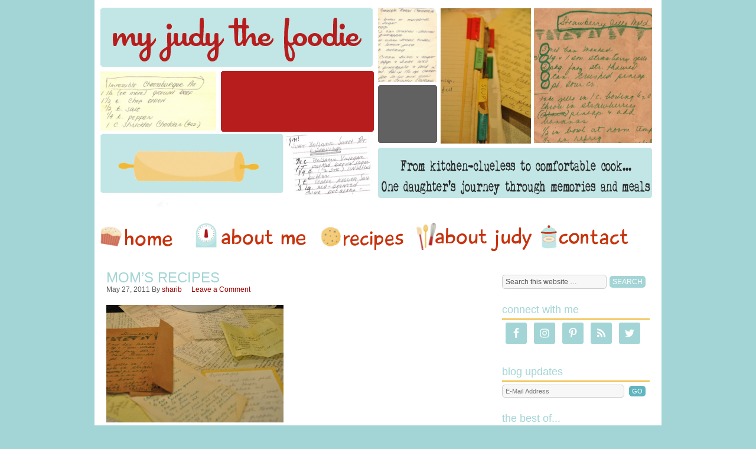

--- FILE ---
content_type: text/html; charset=UTF-8
request_url: https://www.myjudythefoodie.com/2011/05/friday-food-frenzy/dsc_0472-3/
body_size: 10161
content:
<!DOCTYPE html PUBLIC "-//W3C//DTD XHTML 1.0 Transitional//EN" "http://www.w3.org/TR/xhtml1/DTD/xhtml1-transitional.dtd">
<html xmlns="http://www.w3.org/1999/xhtml" lang="en-US" xml:lang="en-US">
<head profile="http://gmpg.org/xfn/11">
<meta http-equiv="Content-Type" content="text/html; charset=UTF-8" />
<title>Mom&#039;s recipes - My Judy the Foodie</title><meta name='robots' content='index, follow, max-image-preview:large, max-snippet:-1, max-video-preview:-1' />

	<!-- This site is optimized with the Yoast SEO plugin v20.13 - https://yoast.com/wordpress/plugins/seo/ -->
	<link rel="canonical" href="https://www.myjudythefoodie.com/2011/05/friday-food-frenzy/dsc_0472-3/" />
	<meta property="og:locale" content="en_US" />
	<meta property="og:type" content="article" />
	<meta property="og:title" content="Mom&#039;s recipes - My Judy the Foodie" />
	<meta property="og:description" content="Mom&#039;s recipe frenzy" />
	<meta property="og:url" content="https://www.myjudythefoodie.com/2011/05/friday-food-frenzy/dsc_0472-3/" />
	<meta property="og:site_name" content="My Judy the Foodie" />
	<meta property="og:image" content="https://www.myjudythefoodie.com/2011/05/friday-food-frenzy/dsc_0472-3" />
	<meta property="og:image:width" content="1024" />
	<meta property="og:image:height" content="680" />
	<meta property="og:image:type" content="image/jpeg" />
	<meta name="twitter:card" content="summary_large_image" />
	<script type="application/ld+json" class="yoast-schema-graph">{"@context":"https://schema.org","@graph":[{"@type":"WebPage","@id":"https://www.myjudythefoodie.com/2011/05/friday-food-frenzy/dsc_0472-3/","url":"https://www.myjudythefoodie.com/2011/05/friday-food-frenzy/dsc_0472-3/","name":"Mom's recipes - My Judy the Foodie","isPartOf":{"@id":"https://www.myjudythefoodie.com/#website"},"primaryImageOfPage":{"@id":"https://www.myjudythefoodie.com/2011/05/friday-food-frenzy/dsc_0472-3/#primaryimage"},"image":{"@id":"https://www.myjudythefoodie.com/2011/05/friday-food-frenzy/dsc_0472-3/#primaryimage"},"thumbnailUrl":"https://www.myjudythefoodie.com/wp-content/uploads/2011/05/DSC_04722.jpg","datePublished":"2011-05-27T02:51:06+00:00","dateModified":"2011-05-27T02:51:06+00:00","breadcrumb":{"@id":"https://www.myjudythefoodie.com/2011/05/friday-food-frenzy/dsc_0472-3/#breadcrumb"},"inLanguage":"en-US","potentialAction":[{"@type":"ReadAction","target":["https://www.myjudythefoodie.com/2011/05/friday-food-frenzy/dsc_0472-3/"]}]},{"@type":"ImageObject","inLanguage":"en-US","@id":"https://www.myjudythefoodie.com/2011/05/friday-food-frenzy/dsc_0472-3/#primaryimage","url":"https://www.myjudythefoodie.com/wp-content/uploads/2011/05/DSC_04722.jpg","contentUrl":"https://www.myjudythefoodie.com/wp-content/uploads/2011/05/DSC_04722.jpg","width":"4288","height":"2848","caption":"Mom's recipe frenzy"},{"@type":"BreadcrumbList","@id":"https://www.myjudythefoodie.com/2011/05/friday-food-frenzy/dsc_0472-3/#breadcrumb","itemListElement":[{"@type":"ListItem","position":1,"name":"Home","item":"https://www.myjudythefoodie.com/"},{"@type":"ListItem","position":2,"name":"FRIDAY-FOOD-FRENZY","item":"https://www.myjudythefoodie.com/2011/05/friday-food-frenzy/"},{"@type":"ListItem","position":3,"name":"Mom&#8217;s recipes"}]},{"@type":"WebSite","@id":"https://www.myjudythefoodie.com/#website","url":"https://www.myjudythefoodie.com/","name":"My Judy the Foodie","description":"From kitchen-clueless to comfortable cook...one daughter&#039;s journey through memories and meals","potentialAction":[{"@type":"SearchAction","target":{"@type":"EntryPoint","urlTemplate":"https://www.myjudythefoodie.com/?s={search_term_string}"},"query-input":"required name=search_term_string"}],"inLanguage":"en-US"}]}</script>
	<!-- / Yoast SEO plugin. -->


<link rel='dns-prefetch' href='//www.myjudythefoodie.com' />
<link rel='dns-prefetch' href='//secure.gravatar.com' />
<link rel='dns-prefetch' href='//stats.wp.com' />
<link rel='dns-prefetch' href='//m9m6e2w5.stackpathcdn.com' />
<link rel='dns-prefetch' href='//cdn.shareaholic.net' />
<link rel='dns-prefetch' href='//www.shareaholic.net' />
<link rel='dns-prefetch' href='//analytics.shareaholic.com' />
<link rel='dns-prefetch' href='//recs.shareaholic.com' />
<link rel='dns-prefetch' href='//partner.shareaholic.com' />
<link rel='dns-prefetch' href='//v0.wordpress.com' />
<link rel="alternate" type="application/rss+xml" title="My Judy the Foodie &raquo; Feed" href="http://feeds.feedburner.com/myjudythefoodie" />
<link rel="alternate" type="application/rss+xml" title="My Judy the Foodie &raquo; Comments Feed" href="https://www.myjudythefoodie.com/comments/feed/" />
<link rel="alternate" type="application/rss+xml" title="My Judy the Foodie &raquo; Mom&#8217;s recipes Comments Feed" href="https://www.myjudythefoodie.com/2011/05/friday-food-frenzy/dsc_0472-3/feed/" />
<!-- Shareaholic - https://www.shareaholic.com -->
<link rel='preload' href='//cdn.shareaholic.net/assets/pub/shareaholic.js' as='script'/>
<script data-no-minify='1' data-cfasync='false'>
_SHR_SETTINGS = {"endpoints":{"local_recs_url":"https:\/\/www.myjudythefoodie.com\/wp-admin\/admin-ajax.php?action=shareaholic_permalink_related","ajax_url":"https:\/\/www.myjudythefoodie.com\/wp-admin\/admin-ajax.php","share_counts_url":"https:\/\/www.myjudythefoodie.com\/wp-admin\/admin-ajax.php?action=shareaholic_share_counts_api"},"site_id":"937a4033367cf147c3e8e0f003514b62","url_components":{"year":"2011","monthnum":"05","day":"27","hour":"02","minute":"51","second":"06","post_id":"73","postname":"dsc_0472-3","category":"uncategorized"}};
</script>
<script data-no-minify='1' data-cfasync='false' src='//cdn.shareaholic.net/assets/pub/shareaholic.js' data-shr-siteid='937a4033367cf147c3e8e0f003514b62' async ></script>

<!-- Shareaholic Content Tags -->
<meta name='shareaholic:site_name' content='My Judy the Foodie' />
<meta name='shareaholic:language' content='en-US' />
<meta name='shareaholic:url' content='https://www.myjudythefoodie.com/2011/05/friday-food-frenzy/dsc_0472-3/' />
<meta name='shareaholic:keywords' content='tag:barbecue, tag:brownies, tag:cabbage, tag:coleslaw, tag:kahlua, tag:kitchen-clueless, tag:recipe, cat:desserts, cat:sides, type:attachment' />
<meta name='shareaholic:article_published_time' content='2011-05-27T02:51:06-04:00' />
<meta name='shareaholic:article_modified_time' content='2011-05-27T02:51:06-04:00' />
<meta name='shareaholic:shareable_page' content='true' />
<meta name='shareaholic:article_visibility' content='private' />
<meta name='shareaholic:article_author_name' content='sharib' />
<meta name='shareaholic:site_id' content='937a4033367cf147c3e8e0f003514b62' />
<meta name='shareaholic:wp_version' content='9.7.8' />

<!-- Shareaholic Content Tags End -->

<!-- Shareaholic Open Graph Tags -->
<meta property='og:image' content='https://www.myjudythefoodie.com/wp-content/uploads/2011/05/DSC_04722-150x150.jpg' />
<!-- Shareaholic Open Graph Tags End -->
<script type="text/javascript">
window._wpemojiSettings = {"baseUrl":"https:\/\/s.w.org\/images\/core\/emoji\/14.0.0\/72x72\/","ext":".png","svgUrl":"https:\/\/s.w.org\/images\/core\/emoji\/14.0.0\/svg\/","svgExt":".svg","source":{"concatemoji":"https:\/\/www.myjudythefoodie.com\/wp-includes\/js\/wp-emoji-release.min.js?ver=6.3.7"}};
/*! This file is auto-generated */
!function(i,n){var o,s,e;function c(e){try{var t={supportTests:e,timestamp:(new Date).valueOf()};sessionStorage.setItem(o,JSON.stringify(t))}catch(e){}}function p(e,t,n){e.clearRect(0,0,e.canvas.width,e.canvas.height),e.fillText(t,0,0);var t=new Uint32Array(e.getImageData(0,0,e.canvas.width,e.canvas.height).data),r=(e.clearRect(0,0,e.canvas.width,e.canvas.height),e.fillText(n,0,0),new Uint32Array(e.getImageData(0,0,e.canvas.width,e.canvas.height).data));return t.every(function(e,t){return e===r[t]})}function u(e,t,n){switch(t){case"flag":return n(e,"\ud83c\udff3\ufe0f\u200d\u26a7\ufe0f","\ud83c\udff3\ufe0f\u200b\u26a7\ufe0f")?!1:!n(e,"\ud83c\uddfa\ud83c\uddf3","\ud83c\uddfa\u200b\ud83c\uddf3")&&!n(e,"\ud83c\udff4\udb40\udc67\udb40\udc62\udb40\udc65\udb40\udc6e\udb40\udc67\udb40\udc7f","\ud83c\udff4\u200b\udb40\udc67\u200b\udb40\udc62\u200b\udb40\udc65\u200b\udb40\udc6e\u200b\udb40\udc67\u200b\udb40\udc7f");case"emoji":return!n(e,"\ud83e\udef1\ud83c\udffb\u200d\ud83e\udef2\ud83c\udfff","\ud83e\udef1\ud83c\udffb\u200b\ud83e\udef2\ud83c\udfff")}return!1}function f(e,t,n){var r="undefined"!=typeof WorkerGlobalScope&&self instanceof WorkerGlobalScope?new OffscreenCanvas(300,150):i.createElement("canvas"),a=r.getContext("2d",{willReadFrequently:!0}),o=(a.textBaseline="top",a.font="600 32px Arial",{});return e.forEach(function(e){o[e]=t(a,e,n)}),o}function t(e){var t=i.createElement("script");t.src=e,t.defer=!0,i.head.appendChild(t)}"undefined"!=typeof Promise&&(o="wpEmojiSettingsSupports",s=["flag","emoji"],n.supports={everything:!0,everythingExceptFlag:!0},e=new Promise(function(e){i.addEventListener("DOMContentLoaded",e,{once:!0})}),new Promise(function(t){var n=function(){try{var e=JSON.parse(sessionStorage.getItem(o));if("object"==typeof e&&"number"==typeof e.timestamp&&(new Date).valueOf()<e.timestamp+604800&&"object"==typeof e.supportTests)return e.supportTests}catch(e){}return null}();if(!n){if("undefined"!=typeof Worker&&"undefined"!=typeof OffscreenCanvas&&"undefined"!=typeof URL&&URL.createObjectURL&&"undefined"!=typeof Blob)try{var e="postMessage("+f.toString()+"("+[JSON.stringify(s),u.toString(),p.toString()].join(",")+"));",r=new Blob([e],{type:"text/javascript"}),a=new Worker(URL.createObjectURL(r),{name:"wpTestEmojiSupports"});return void(a.onmessage=function(e){c(n=e.data),a.terminate(),t(n)})}catch(e){}c(n=f(s,u,p))}t(n)}).then(function(e){for(var t in e)n.supports[t]=e[t],n.supports.everything=n.supports.everything&&n.supports[t],"flag"!==t&&(n.supports.everythingExceptFlag=n.supports.everythingExceptFlag&&n.supports[t]);n.supports.everythingExceptFlag=n.supports.everythingExceptFlag&&!n.supports.flag,n.DOMReady=!1,n.readyCallback=function(){n.DOMReady=!0}}).then(function(){return e}).then(function(){var e;n.supports.everything||(n.readyCallback(),(e=n.source||{}).concatemoji?t(e.concatemoji):e.wpemoji&&e.twemoji&&(t(e.twemoji),t(e.wpemoji)))}))}((window,document),window._wpemojiSettings);
</script>
<style type="text/css">
img.wp-smiley,
img.emoji {
	display: inline !important;
	border: none !important;
	box-shadow: none !important;
	height: 1em !important;
	width: 1em !important;
	margin: 0 0.07em !important;
	vertical-align: -0.1em !important;
	background: none !important;
	padding: 0 !important;
}
</style>
	<link rel='stylesheet' id='child-theme-css' href='https://www.myjudythefoodie.com/wp-content/themes/pixelhappy/style.css?ver=2.5.2' type='text/css' media='all' />
<link rel='stylesheet' id='wp-block-library-css' href='https://www.myjudythefoodie.com/wp-includes/css/dist/block-library/style.min.css?ver=6.3.7' type='text/css' media='all' />
<style id='wp-block-library-inline-css' type='text/css'>
.has-text-align-justify{text-align:justify;}
</style>
<link rel='stylesheet' id='jetpack-videopress-video-block-view-css' href='https://www.myjudythefoodie.com/wp-content/plugins/jetpack/jetpack_vendor/automattic/jetpack-videopress/build/block-editor/blocks/video/view.css?minify=false&#038;ver=34ae973733627b74a14e' type='text/css' media='all' />
<link rel='stylesheet' id='mediaelement-css' href='https://www.myjudythefoodie.com/wp-includes/js/mediaelement/mediaelementplayer-legacy.min.css?ver=4.2.17' type='text/css' media='all' />
<link rel='stylesheet' id='wp-mediaelement-css' href='https://www.myjudythefoodie.com/wp-includes/js/mediaelement/wp-mediaelement.min.css?ver=6.3.7' type='text/css' media='all' />
<style id='classic-theme-styles-inline-css' type='text/css'>
/*! This file is auto-generated */
.wp-block-button__link{color:#fff;background-color:#32373c;border-radius:9999px;box-shadow:none;text-decoration:none;padding:calc(.667em + 2px) calc(1.333em + 2px);font-size:1.125em}.wp-block-file__button{background:#32373c;color:#fff;text-decoration:none}
</style>
<style id='global-styles-inline-css' type='text/css'>
body{--wp--preset--color--black: #000000;--wp--preset--color--cyan-bluish-gray: #abb8c3;--wp--preset--color--white: #ffffff;--wp--preset--color--pale-pink: #f78da7;--wp--preset--color--vivid-red: #cf2e2e;--wp--preset--color--luminous-vivid-orange: #ff6900;--wp--preset--color--luminous-vivid-amber: #fcb900;--wp--preset--color--light-green-cyan: #7bdcb5;--wp--preset--color--vivid-green-cyan: #00d084;--wp--preset--color--pale-cyan-blue: #8ed1fc;--wp--preset--color--vivid-cyan-blue: #0693e3;--wp--preset--color--vivid-purple: #9b51e0;--wp--preset--gradient--vivid-cyan-blue-to-vivid-purple: linear-gradient(135deg,rgba(6,147,227,1) 0%,rgb(155,81,224) 100%);--wp--preset--gradient--light-green-cyan-to-vivid-green-cyan: linear-gradient(135deg,rgb(122,220,180) 0%,rgb(0,208,130) 100%);--wp--preset--gradient--luminous-vivid-amber-to-luminous-vivid-orange: linear-gradient(135deg,rgba(252,185,0,1) 0%,rgba(255,105,0,1) 100%);--wp--preset--gradient--luminous-vivid-orange-to-vivid-red: linear-gradient(135deg,rgba(255,105,0,1) 0%,rgb(207,46,46) 100%);--wp--preset--gradient--very-light-gray-to-cyan-bluish-gray: linear-gradient(135deg,rgb(238,238,238) 0%,rgb(169,184,195) 100%);--wp--preset--gradient--cool-to-warm-spectrum: linear-gradient(135deg,rgb(74,234,220) 0%,rgb(151,120,209) 20%,rgb(207,42,186) 40%,rgb(238,44,130) 60%,rgb(251,105,98) 80%,rgb(254,248,76) 100%);--wp--preset--gradient--blush-light-purple: linear-gradient(135deg,rgb(255,206,236) 0%,rgb(152,150,240) 100%);--wp--preset--gradient--blush-bordeaux: linear-gradient(135deg,rgb(254,205,165) 0%,rgb(254,45,45) 50%,rgb(107,0,62) 100%);--wp--preset--gradient--luminous-dusk: linear-gradient(135deg,rgb(255,203,112) 0%,rgb(199,81,192) 50%,rgb(65,88,208) 100%);--wp--preset--gradient--pale-ocean: linear-gradient(135deg,rgb(255,245,203) 0%,rgb(182,227,212) 50%,rgb(51,167,181) 100%);--wp--preset--gradient--electric-grass: linear-gradient(135deg,rgb(202,248,128) 0%,rgb(113,206,126) 100%);--wp--preset--gradient--midnight: linear-gradient(135deg,rgb(2,3,129) 0%,rgb(40,116,252) 100%);--wp--preset--font-size--small: 13px;--wp--preset--font-size--medium: 20px;--wp--preset--font-size--large: 36px;--wp--preset--font-size--x-large: 42px;--wp--preset--spacing--20: 0.44rem;--wp--preset--spacing--30: 0.67rem;--wp--preset--spacing--40: 1rem;--wp--preset--spacing--50: 1.5rem;--wp--preset--spacing--60: 2.25rem;--wp--preset--spacing--70: 3.38rem;--wp--preset--spacing--80: 5.06rem;--wp--preset--shadow--natural: 6px 6px 9px rgba(0, 0, 0, 0.2);--wp--preset--shadow--deep: 12px 12px 50px rgba(0, 0, 0, 0.4);--wp--preset--shadow--sharp: 6px 6px 0px rgba(0, 0, 0, 0.2);--wp--preset--shadow--outlined: 6px 6px 0px -3px rgba(255, 255, 255, 1), 6px 6px rgba(0, 0, 0, 1);--wp--preset--shadow--crisp: 6px 6px 0px rgba(0, 0, 0, 1);}:where(.is-layout-flex){gap: 0.5em;}:where(.is-layout-grid){gap: 0.5em;}body .is-layout-flow > .alignleft{float: left;margin-inline-start: 0;margin-inline-end: 2em;}body .is-layout-flow > .alignright{float: right;margin-inline-start: 2em;margin-inline-end: 0;}body .is-layout-flow > .aligncenter{margin-left: auto !important;margin-right: auto !important;}body .is-layout-constrained > .alignleft{float: left;margin-inline-start: 0;margin-inline-end: 2em;}body .is-layout-constrained > .alignright{float: right;margin-inline-start: 2em;margin-inline-end: 0;}body .is-layout-constrained > .aligncenter{margin-left: auto !important;margin-right: auto !important;}body .is-layout-constrained > :where(:not(.alignleft):not(.alignright):not(.alignfull)){max-width: var(--wp--style--global--content-size);margin-left: auto !important;margin-right: auto !important;}body .is-layout-constrained > .alignwide{max-width: var(--wp--style--global--wide-size);}body .is-layout-flex{display: flex;}body .is-layout-flex{flex-wrap: wrap;align-items: center;}body .is-layout-flex > *{margin: 0;}body .is-layout-grid{display: grid;}body .is-layout-grid > *{margin: 0;}:where(.wp-block-columns.is-layout-flex){gap: 2em;}:where(.wp-block-columns.is-layout-grid){gap: 2em;}:where(.wp-block-post-template.is-layout-flex){gap: 1.25em;}:where(.wp-block-post-template.is-layout-grid){gap: 1.25em;}.has-black-color{color: var(--wp--preset--color--black) !important;}.has-cyan-bluish-gray-color{color: var(--wp--preset--color--cyan-bluish-gray) !important;}.has-white-color{color: var(--wp--preset--color--white) !important;}.has-pale-pink-color{color: var(--wp--preset--color--pale-pink) !important;}.has-vivid-red-color{color: var(--wp--preset--color--vivid-red) !important;}.has-luminous-vivid-orange-color{color: var(--wp--preset--color--luminous-vivid-orange) !important;}.has-luminous-vivid-amber-color{color: var(--wp--preset--color--luminous-vivid-amber) !important;}.has-light-green-cyan-color{color: var(--wp--preset--color--light-green-cyan) !important;}.has-vivid-green-cyan-color{color: var(--wp--preset--color--vivid-green-cyan) !important;}.has-pale-cyan-blue-color{color: var(--wp--preset--color--pale-cyan-blue) !important;}.has-vivid-cyan-blue-color{color: var(--wp--preset--color--vivid-cyan-blue) !important;}.has-vivid-purple-color{color: var(--wp--preset--color--vivid-purple) !important;}.has-black-background-color{background-color: var(--wp--preset--color--black) !important;}.has-cyan-bluish-gray-background-color{background-color: var(--wp--preset--color--cyan-bluish-gray) !important;}.has-white-background-color{background-color: var(--wp--preset--color--white) !important;}.has-pale-pink-background-color{background-color: var(--wp--preset--color--pale-pink) !important;}.has-vivid-red-background-color{background-color: var(--wp--preset--color--vivid-red) !important;}.has-luminous-vivid-orange-background-color{background-color: var(--wp--preset--color--luminous-vivid-orange) !important;}.has-luminous-vivid-amber-background-color{background-color: var(--wp--preset--color--luminous-vivid-amber) !important;}.has-light-green-cyan-background-color{background-color: var(--wp--preset--color--light-green-cyan) !important;}.has-vivid-green-cyan-background-color{background-color: var(--wp--preset--color--vivid-green-cyan) !important;}.has-pale-cyan-blue-background-color{background-color: var(--wp--preset--color--pale-cyan-blue) !important;}.has-vivid-cyan-blue-background-color{background-color: var(--wp--preset--color--vivid-cyan-blue) !important;}.has-vivid-purple-background-color{background-color: var(--wp--preset--color--vivid-purple) !important;}.has-black-border-color{border-color: var(--wp--preset--color--black) !important;}.has-cyan-bluish-gray-border-color{border-color: var(--wp--preset--color--cyan-bluish-gray) !important;}.has-white-border-color{border-color: var(--wp--preset--color--white) !important;}.has-pale-pink-border-color{border-color: var(--wp--preset--color--pale-pink) !important;}.has-vivid-red-border-color{border-color: var(--wp--preset--color--vivid-red) !important;}.has-luminous-vivid-orange-border-color{border-color: var(--wp--preset--color--luminous-vivid-orange) !important;}.has-luminous-vivid-amber-border-color{border-color: var(--wp--preset--color--luminous-vivid-amber) !important;}.has-light-green-cyan-border-color{border-color: var(--wp--preset--color--light-green-cyan) !important;}.has-vivid-green-cyan-border-color{border-color: var(--wp--preset--color--vivid-green-cyan) !important;}.has-pale-cyan-blue-border-color{border-color: var(--wp--preset--color--pale-cyan-blue) !important;}.has-vivid-cyan-blue-border-color{border-color: var(--wp--preset--color--vivid-cyan-blue) !important;}.has-vivid-purple-border-color{border-color: var(--wp--preset--color--vivid-purple) !important;}.has-vivid-cyan-blue-to-vivid-purple-gradient-background{background: var(--wp--preset--gradient--vivid-cyan-blue-to-vivid-purple) !important;}.has-light-green-cyan-to-vivid-green-cyan-gradient-background{background: var(--wp--preset--gradient--light-green-cyan-to-vivid-green-cyan) !important;}.has-luminous-vivid-amber-to-luminous-vivid-orange-gradient-background{background: var(--wp--preset--gradient--luminous-vivid-amber-to-luminous-vivid-orange) !important;}.has-luminous-vivid-orange-to-vivid-red-gradient-background{background: var(--wp--preset--gradient--luminous-vivid-orange-to-vivid-red) !important;}.has-very-light-gray-to-cyan-bluish-gray-gradient-background{background: var(--wp--preset--gradient--very-light-gray-to-cyan-bluish-gray) !important;}.has-cool-to-warm-spectrum-gradient-background{background: var(--wp--preset--gradient--cool-to-warm-spectrum) !important;}.has-blush-light-purple-gradient-background{background: var(--wp--preset--gradient--blush-light-purple) !important;}.has-blush-bordeaux-gradient-background{background: var(--wp--preset--gradient--blush-bordeaux) !important;}.has-luminous-dusk-gradient-background{background: var(--wp--preset--gradient--luminous-dusk) !important;}.has-pale-ocean-gradient-background{background: var(--wp--preset--gradient--pale-ocean) !important;}.has-electric-grass-gradient-background{background: var(--wp--preset--gradient--electric-grass) !important;}.has-midnight-gradient-background{background: var(--wp--preset--gradient--midnight) !important;}.has-small-font-size{font-size: var(--wp--preset--font-size--small) !important;}.has-medium-font-size{font-size: var(--wp--preset--font-size--medium) !important;}.has-large-font-size{font-size: var(--wp--preset--font-size--large) !important;}.has-x-large-font-size{font-size: var(--wp--preset--font-size--x-large) !important;}
.wp-block-navigation a:where(:not(.wp-element-button)){color: inherit;}
:where(.wp-block-post-template.is-layout-flex){gap: 1.25em;}:where(.wp-block-post-template.is-layout-grid){gap: 1.25em;}
:where(.wp-block-columns.is-layout-flex){gap: 2em;}:where(.wp-block-columns.is-layout-grid){gap: 2em;}
.wp-block-pullquote{font-size: 1.5em;line-height: 1.6;}
</style>
<link rel='stylesheet' id='swiftype-facets-css' href='https://www.myjudythefoodie.com/wp-content/plugins/swiftype-search/Search/../assets/facets.css?ver=6.3.7' type='text/css' media='all' />
<link rel='stylesheet' id='simple-social-icons-font-css' href='https://www.myjudythefoodie.com/wp-content/plugins/simple-social-icons/css/style.css?ver=3.0.2' type='text/css' media='all' />
<link rel='stylesheet' id='swiftype-css' href='https://www.myjudythefoodie.com/wp-content/plugins/swiftype-search/Search/../assets/autocomplete.css?ver=6.3.7' type='text/css' media='all' />
<link rel='stylesheet' id='jetpack_css-css' href='https://www.myjudythefoodie.com/wp-content/plugins/jetpack/css/jetpack.css?ver=12.4.1' type='text/css' media='all' />
<link rel='stylesheet' id='hrecipe_display_stylesheet-css' href='https://www.myjudythefoodie.com/wp-content/plugins/hrecipe/css/hrecipe.css?ver=6.3.7' type='text/css' media='all' />
<script type='text/javascript' src='https://www.myjudythefoodie.com/wp-includes/js/jquery/jquery.min.js?ver=3.7.0' id='jquery-core-js'></script>
<script type='text/javascript' src='https://www.myjudythefoodie.com/wp-includes/js/jquery/jquery-migrate.min.js?ver=3.4.1' id='jquery-migrate-js'></script>
<!--[if lt IE 9]>
<script type='text/javascript' src='https://www.myjudythefoodie.com/wp-content/themes/genesis/lib/js/html5shiv.js?ver=3.7.3' id='html5shiv-js'></script>
<![endif]-->
<script type='text/javascript' id='swiftype-js-extra'>
/* <![CDATA[ */
var swiftypeParams = {"engineKey":"ervBwKyzDzHakQ5zEHJ7"};
/* ]]> */
</script>
<script type='text/javascript' src='https://www.myjudythefoodie.com/wp-content/plugins/swiftype-search/Search/../assets/install_swiftype.min.js?ver=6.3.7' id='swiftype-js'></script>
<link rel="https://api.w.org/" href="https://www.myjudythefoodie.com/wp-json/" /><link rel="alternate" type="application/json" href="https://www.myjudythefoodie.com/wp-json/wp/v2/media/73" /><link rel="EditURI" type="application/rsd+xml" title="RSD" href="https://www.myjudythefoodie.com/xmlrpc.php?rsd" />
<meta name="generator" content="WordPress 6.3.7" />
<link rel='shortlink' href='https://wp.me/a1ALA7-1b' />
<link rel="alternate" type="application/json+oembed" href="https://www.myjudythefoodie.com/wp-json/oembed/1.0/embed?url=https%3A%2F%2Fwww.myjudythefoodie.com%2F2011%2F05%2Ffriday-food-frenzy%2Fdsc_0472-3%2F" />
<link rel="alternate" type="text/xml+oembed" href="https://www.myjudythefoodie.com/wp-json/oembed/1.0/embed?url=https%3A%2F%2Fwww.myjudythefoodie.com%2F2011%2F05%2Ffriday-food-frenzy%2Fdsc_0472-3%2F&#038;format=xml" />
<script type="text/javascript">
	window._zem_rp_post_id = '73';
	window._zem_rp_thumbnails = true;
	window._zem_rp_post_title = 'Mom%27s+recipes';
	window._zem_rp_post_tags = [];
	window._zem_rp_static_base_url = 'https://content.zemanta.com/static/';
	window._zem_rp_wp_ajax_url = 'https://www.myjudythefoodie.com/wp-admin/admin-ajax.php';
	window._zem_rp_plugin_version = '1.14';
	window._zem_rp_num_rel_posts = '4';
</script>
<link rel="stylesheet" href="https://www.myjudythefoodie.com/wp-content/plugins/related-posts-by-zemanta/static/themes/vertical.css?version=1.14" />
<link type="text/css" rel="stylesheet" href="https://www.myjudythefoodie.com/wp-content/plugins/wordpress-print-this-section/css/printthis.css" />
<!-- Print This Plugin Was Here! -->
	<style>img#wpstats{display:none}</style>
		<link rel="icon" href="https://www.myjudythefoodie.com/wp-content/themes/pixelhappy/images/favicon.ico" />
<link rel="pingback" href="https://www.myjudythefoodie.com/xmlrpc.php" />
<style type="text/css">
</style>
</head>
<body class="attachment attachment-template-default single single-attachment postid-73 attachmentid-73 attachment-jpeg header-image header-full-width content-sidebar"><div id="wrap"><div id="header"><div class="wrap"><div id="title-area"><p id="title"><a href="https://www.myjudythefoodie.com/">My Judy the Foodie</a></p><p id="description">From kitchen-clueless to comfortable cook...one daughter&#039;s journey through memories and meals</p></div></div></div><div id="nav"><div class="wrap"><ul id="menu-main" class="menu genesis-nav-menu menu-primary js-superfish"><li id="menu-item-8" class="nav li home a rumble-home menu-item menu-item-type-custom menu-item-object-custom menu-item-home menu-item-8"><a title="menu" href="https://www.myjudythefoodie.com">home</a></li>
<li id="menu-item-10" class="nav li aboutme a rumble-aboutme menu-item menu-item-type-post_type menu-item-object-page menu-item-10"><a href="https://www.myjudythefoodie.com/about-me/">About Me</a></li>
<li id="menu-item-2401" class="nav li recipes a rumble-recipes menu-item menu-item-type-post_type menu-item-object-page menu-item-2401"><a href="https://www.myjudythefoodie.com/recipes/">Recipes</a></li>
<li id="menu-item-11" class="nav li aboutjudy a rumble-aboutjudy menu-item menu-item-type-post_type menu-item-object-page menu-item-11"><a href="https://www.myjudythefoodie.com/about-judy/">About Judy</a></li>
<li id="menu-item-733" class="nav li shop a rumble-shop menu-item menu-item-type-custom menu-item-object-custom menu-item-733"><a href="https://www.myjudythefoodie.com/contact/">Contact</a></li>
</ul></div></div><div id="inner"><div id="content-sidebar-wrap"><div id="content" class="hfeed"><div class="post-73 attachment type-attachment status-inherit hentry entry"><h1 class="entry-title">Mom&#8217;s recipes</h1>
<div class="post-info"><span class="date published time" title="2011-05-27T02:51:06-04:00">May 27, 2011</span>  By <span class="author vcard"><span class="fn"><a href="https://www.myjudythefoodie.com/author/sharib/" rel="author">sharib</a></span></span> <span class="post-comments"><a href="https://www.myjudythefoodie.com/2011/05/friday-food-frenzy/dsc_0472-3/#respond">Leave a Comment</a></span> </div><div class="entry-content"><div style='display:none;' class='shareaholic-canvas' data-app='share_buttons' data-title='Mom&#039;s recipes' data-link='https://www.myjudythefoodie.com/2011/05/friday-food-frenzy/dsc_0472-3/' data-summary='Mom&#039;s recipe frenzy' data-app-id-name='post_above_content'></div><p class="attachment"><a href='https://www.myjudythefoodie.com/wp-content/uploads/2011/05/DSC_04722.jpg'><img fetchpriority="high" width="300" height="199" src="https://www.myjudythefoodie.com/wp-content/uploads/2011/05/DSC_04722-300x199.jpg" class="attachment-medium size-medium" alt="Mom&#039;s recipes" decoding="async" srcset="https://www.myjudythefoodie.com/wp-content/uploads/2011/05/DSC_04722-300x199.jpg 300w, https://www.myjudythefoodie.com/wp-content/uploads/2011/05/DSC_04722-1024x680.jpg 1024w" sizes="(max-width: 300px) 100vw, 300px" /></a></p>
<div style='display:none;' class='shareaholic-canvas' data-app='share_buttons' data-title='Mom&#039;s recipes' data-link='https://www.myjudythefoodie.com/2011/05/friday-food-frenzy/dsc_0472-3/' data-summary='Mom&#039;s recipe frenzy' data-app-id-name='post_below_content'></div></div><div class="post-meta">  <span class="post-comments"><a href="https://www.myjudythefoodie.com/2011/05/friday-food-frenzy/dsc_0472-3/#respond">Leave a Comment</a></span></div></div>	<div id="respond" class="comment-respond">
		<h3 id="reply-title" class="comment-reply-title">Speak Your Mind <small><a rel="nofollow" id="cancel-comment-reply-link" href="/2011/05/friday-food-frenzy/dsc_0472-3/#respond" style="display:none;">Cancel reply</a></small></h3><form action="https://www.myjudythefoodie.com/wp-comments-post.php" method="post" id="commentform" class="comment-form" novalidate><p class="comment-form-comment"><textarea id="comment" name="comment" cols="45" rows="8" tabindex="4" aria-required="true"></textarea></p><p class="comment-form-author"><input id="author" name="author" type="text" value="" size="30" tabindex="1" aria-required="true" /><label for="author">Name</label> <span class="required">*</span></p>
<p class="comment-form-email"><input id="email" name="email" type="text" value="" size="30" tabindex="2" aria-required="true" /><label for="email">Email</label> <span class="required">*</span></p>
<p class="comment-form-url"><input id="url" name="url" type="text" value="" size="30" tabindex="3" /><label for="url">Website</label></p>
<p class="comment-subscription-form"><input type="checkbox" name="subscribe_blog" id="subscribe_blog" value="subscribe" style="width: auto; -moz-appearance: checkbox; -webkit-appearance: checkbox;" /> <label class="subscribe-label" id="subscribe-blog-label" for="subscribe_blog">Notify me of new posts by email.</label></p><p class="form-submit"><input name="submit" type="submit" id="submit" class="submit" value="Post Comment" /> <input type='hidden' name='comment_post_ID' value='73' id='comment_post_ID' />
<input type='hidden' name='comment_parent' id='comment_parent' value='0' />
</p><p style="display: none;"><input type="hidden" id="akismet_comment_nonce" name="akismet_comment_nonce" value="dc6ddf1269" /></p><p style="display: none !important;"><label>&#916;<textarea name="ak_hp_textarea" cols="45" rows="8" maxlength="100"></textarea></label><input type="hidden" id="ak_js_1" name="ak_js" value="213"/><script>document.getElementById( "ak_js_1" ).setAttribute( "value", ( new Date() ).getTime() );</script></p></form>	</div><!-- #respond -->
	</div><div id="sidebar" class="sidebar widget-area"><div id="search-3" class="widget widget_search"><div class="widget-wrap"><form method="get" class="searchform search-form" action="https://www.myjudythefoodie.com/" role="search" ><input type="text" value="Search this website &#x2026;" name="s" class="s search-input" onfocus="if (&#039;Search this website &#x2026;&#039; === this.value) {this.value = &#039;&#039;;}" onblur="if (&#039;&#039; === this.value) {this.value = &#039;Search this website &#x2026;&#039;;}" /><input type="submit" class="searchsubmit search-submit" value="Search" /></form></div></div>
<div id="simple-social-icons-2" class="widget simple-social-icons"><div class="widget-wrap"><h4 class="widget-title widgettitle">Connect with me</h4>
<ul class="alignleft"><li class="ssi-facebook"><a href="http://www.facebook.com/myjudythefoodie" target="_blank" rel="noopener noreferrer"><svg role="img" class="social-facebook" aria-labelledby="social-facebook-2"><title id="social-facebook-2">Facebook</title><use xlink:href="https://www.myjudythefoodie.com/wp-content/plugins/simple-social-icons/symbol-defs.svg#social-facebook"></use></svg></a></li><li class="ssi-instagram"><a href="http://instagram.com/myjudythefoodie" target="_blank" rel="noopener noreferrer"><svg role="img" class="social-instagram" aria-labelledby="social-instagram-2"><title id="social-instagram-2">Instagram</title><use xlink:href="https://www.myjudythefoodie.com/wp-content/plugins/simple-social-icons/symbol-defs.svg#social-instagram"></use></svg></a></li><li class="ssi-pinterest"><a href="http://pinterest.com/sharibrooks" target="_blank" rel="noopener noreferrer"><svg role="img" class="social-pinterest" aria-labelledby="social-pinterest-2"><title id="social-pinterest-2">Pinterest</title><use xlink:href="https://www.myjudythefoodie.com/wp-content/plugins/simple-social-icons/symbol-defs.svg#social-pinterest"></use></svg></a></li><li class="ssi-rss"><a href="http://feeds.feedburner.com/myjudythefoodie" target="_blank" rel="noopener noreferrer"><svg role="img" class="social-rss" aria-labelledby="social-rss-2"><title id="social-rss-2">RSS</title><use xlink:href="https://www.myjudythefoodie.com/wp-content/plugins/simple-social-icons/symbol-defs.svg#social-rss"></use></svg></a></li><li class="ssi-twitter"><a href="http://twitter.com/#!/myjudythefoodie" target="_blank" rel="noopener noreferrer"><svg role="img" class="social-twitter" aria-labelledby="social-twitter-2"><title id="social-twitter-2">Twitter</title><use xlink:href="https://www.myjudythefoodie.com/wp-content/plugins/simple-social-icons/symbol-defs.svg#social-twitter"></use></svg></a></li></ul></div></div>
<div id="enews-ext-2" class="widget enews-widget"><div class="widget-wrap"><div class="enews"><h4 class="widget-title widgettitle">Blog Updates</h4>
			<form
					id="subscribe-enews-ext-2"
					action="https://feedburner.google.com/fb/a/mailverify"
					method="post"
					name="enews-ext-2"
									target="popupwindow"
					onsubmit="window.open( 'https://feedburner.google.com/fb/a/mailverify?uri=myjudythefoodie', 'popupwindow', 'scrollbars=yes,width=550,height=520');return true"
									xmlns="http://www.w3.org/1999/html">
				<input type="text" value="" id="subbox" aria-label="E-Mail Address" placeholder="E-Mail Address" name="email"
																	 />
				<input type="hidden" name="uri" value="myjudythefoodie" />
				<input type="hidden" name="loc" value="en_US" />
				<input type="submit" value="Go" id="subbutton" />

							</form>
		</div></div></div>
<div id="linkcat-382" class="widget widget_links"><div class="widget-wrap"><h4 class="widget-title widgettitle">The Best of...</h4>

	<ul class='xoxo blogroll'>
<li><a href="https://www.myjudythefoodie.com/2011/10/reaping-the-benefits-of-the-fall-apple-harvest/">Apple Butter</a></li>
<li><a href="https://www.myjudythefoodie.com/2011/06/157/">Black Bottom Cupcakes</a></li>
<li><a href="https://www.myjudythefoodie.com/2012/02/blueberry-brunch-cake/">Blueberry Brunch Cake</a></li>
<li><a href="https://www.myjudythefoodie.com/2011/05/judys-flank-steak-with-mystery-marinade/">Flank Steak with Mystery Marinade</a></li>
<li><a href="https://www.myjudythefoodie.com/2011/06/judys-garlic-chicken/">Garlic Chicken</a></li>
<li><a href="https://www.myjudythefoodie.com/2011/12/holiday-carrot-pudding/">Holiday Carrot Pudding</a></li>
<li><a href="https://www.myjudythefoodie.com/2011/08/its-ok-to-be-crabby/">Hot Crab Dip</a></li>
<li><a href="https://www.myjudythefoodie.com/2012/03/oven-baked-french-toast/">Oven-Baked French Toast</a></li>
<li><a href="https://www.myjudythefoodie.com/2012/02/smoky-tomato-soup-with-maple-candied-bacon/">Smoky Tomato Soup with Maple-Candied Bacon</a></li>
<li><a href="https://www.myjudythefoodie.com/2011/05/friday-food-frenzy/">Venezuelan Cole Slaw</a></li>

	</ul>
</div></div>

<div id="text-6" class="widget widget_text"><div class="widget-wrap"><h4 class="widget-title widgettitle">take my button..</h4>
			<div class="textwidget"><br />
<center>
<img src="https://www.myjudythefoodie.com/wp-content/themes/pixelhappy/images/badge.png"/>
<br />
<textarea rows="6" cols="24" style="font-size: 0.8em;" onclick="this.select();"><a href="https://www.myjudythefoodie.com"><img src="https://www.myjudythefoodie.com/wp-content/themes/pixelhappy/images/badge.png"/></a>
</textarea>



</center></div>
		</div></div>
<div id="text-21" class="widget widget_text"><div class="widget-wrap"><h4 class="widget-title widgettitle">Bake it Happen!</h4>
			<div class="textwidget"><center>
<br />
<a href="http://www.bakeithappen.net/" target="_blank" rel="noopener"><img src="https://www.myjudythefoodie.com/wp-content/uploads/2014/09/BIH-Logo-tall.png"/></a></center>
</div>
		</div></div>
<div id="text-23" class="widget widget_text"><div class="widget-wrap"><h4 class="widget-title widgettitle">Clever Network Member</h4>
			<div class="textwidget"><center>
<br />
<!-- Your CGC Badge: Congratulations! --><script type='text/javascript' src='https://s3.amazonaws.com/cgc-badge-v2/load.min.js'></script><script type='text/javascript' src='https://s3.amazonaws.com/cgc-badge-v2/common.js'></script><script type='text/javascript' src='https://badge.clevergirlscollective.com/v2/16FDb13EiOALNuf6NwaB34agc9k4oLH8.js'></script><!-- END CGC Badge --></center></div>
		</div></div>
<div id="text-10" class="widget widget_text"><div class="widget-wrap">			<div class="textwidget"><!-- Site Meter >
<script type="text/javascript" src="http://s51.sitemeter.com/js/counter.js?site=s51judyfoodie">
</script>
<noscript>
<a href="http://s51.sitemeter.com/stats.asp?site=s51judyfoodie" target="_top" rel="noopener">
<img src="http://s51.sitemeter.com/meter.asp?site=s51judyfoodie" alt="Site Meter" border="0"/></a>
</noscript>
<!-- Copyright (c)2009 Site Meter --></div>
		</div></div>
</div></div></div><div id="footer-widgeted">

    <div class="footer-widgeted-1">
        <div id="text-20" class="widget widget_text"><div class="widget-wrap">			<div class="textwidget"><center><a target="_blank" href="http://www.circleofmoms.com/top25/Top-25-Foodie-Moms-2013?trk=t25_Top-25-Foodie-Moms-2013" title="I'm in Circle of Moms Top 25 Foodie Moms - 2013" rel="noopener"><img src="http://images3.circleofmoms.com/images/26247/moms/badges/badge_top25_foodie_moms_2013.png" title="I am in Circle of Moms Top 25 Foodie Moms - 2013!"/></a>
<br /><br />
<a href="http://www.blogwithintegrity.com/"><img src="http://www.blogwithintegrity.com/badges/BWI_150sq.jpg" border="0" alt="BlogWithIntegrity.com"/></a>
<br /><br /></center></div>
		</div></div> 
    </div><!-- end .footer-widgeted-1 -->
    <div class="footer-widgeted-2">
        <div id="latest-tweets-4" class="widget latest-tweets"><div class="widget-wrap"><h4 class="widgettitle">Recent Tweets</h4><ul>
<li><span class="tweet-text"></span> <span class="tweet-details"><a href="http://twitter.com/@myjudythefoodie/status/" target="_blank" rel="nofollow"><span style="font-size: 85%;">Just now</span></a></span></li><li class="last"><a href="http://twitter.com/@myjudythefoodie">Follow me on Twitter...</a></li></ul>
</div></div> 
    </div><!-- end .footer-widgeted-2 -->
    <div class="footer-widgeted-3">			
        <div id="text-11" class="widget widget_text"><div class="widget-wrap"><h4 class="widgettitle">Facebook</h4>			<div class="textwidget"><center>

<iframe src="http://www.facebook.com/plugins/likebox.php?href=http%3A%2F%2Fwww.facebook.com%2F%3Fref%3Dlogo%23%21%2Fpages%2FMy-Judy-the-Foodie%2F160966793965605&amp;width=250&amp;colorscheme=light&amp;show_faces=true&amp;stream=true&amp;header=true&amp;height=427" scrolling="no" frameborder="0" style="border:none; overflow:hidden; width:100%; height:427px;" allowTransparency="false"></iframe>

</center></div>
		</div></div> 
	
    </div><!-- end .footer-widgeted-3 -->
</div><!-- end #footer-widgeted --><div id="footer" class="footer"><div class="wrap"><div class="gototop"><p><a href="#wrap" rel="nofollow">Return to top of page</a></p></div><div class="creds"><p>Copyright &#x000A9;&nbsp;2026 &#x000B7;  <a href="http://www.studiopress.com/">Genesis Framework</a> &#x000B7; <a href="http://wordpress.org/">WordPress</a> &#x000B7; <a rel="nofollow" href="https://www.myjudythefoodie.com/wp-login.php">Log in</a></p></div></div></div></div><script async>(function(s,u,m,o,j,v){j=u.createElement(m);v=u.getElementsByTagName(m)[0];j.async=1;j.src=o;j.dataset.sumoSiteId='72eb91e2ee1e38612ef220e3b5c5a949586e8da35cf0b3f50cf24339cec042e7';j.dataset.sumoPlatform='wordpress';v.parentNode.insertBefore(j,v)})(window,document,'script','//load.sumo.com/');</script>    <script type="application/javascript">
      var ajaxurl = "https://www.myjudythefoodie.com/wp-admin/admin-ajax.php";

      function sumo_add_woocommerce_coupon(code) {
        jQuery.post(ajaxurl, {
          action: 'sumo_add_woocommerce_coupon',
          code: code,
        });
      }

      function sumo_remove_woocommerce_coupon(code) {
        jQuery.post(ajaxurl, {
          action: 'sumo_remove_woocommerce_coupon',
          code: code,
        });
      }

      function sumo_get_woocommerce_cart_subtotal(callback) {
        jQuery.ajax({
          method: 'POST',
          url: ajaxurl,
          dataType: 'html',
          data: {
            action: 'sumo_get_woocommerce_cart_subtotal',
          },
          success: function(subtotal) {
            return callback(null, subtotal);
          },
          error: function(err) {
            return callback(err, 0);
          }
        });
      }
    </script>
    <script type="text/javascript">

  var _gaq = _gaq || [];
  _gaq.push(['_setAccount', 'UA-23139106-1']);
  _gaq.push(['_trackPageview']);

  (function() {
    var ga = document.createElement('script'); ga.type = 'text/javascript'; ga.async = true;
    ga.src = ('https:' == document.location.protocol ? 'https://ssl' : 'http://www') + '.google-analytics.com/ga.js';
    var s = document.getElementsByTagName('script')[0]; s.parentNode.insertBefore(ga, s);
  })();

</script><style type="text/css" media="screen">#simple-social-icons-2 ul li a, #simple-social-icons-2 ul li a:hover, #simple-social-icons-2 ul li a:focus { background-color: #a4d5d6 !important; border-radius: 3px; color: #ffffff !important; border: 0px #ffffff solid !important; font-size: 18px; padding: 9px; }  #simple-social-icons-2 ul li a:hover, #simple-social-icons-2 ul li a:focus { background-color: #990000 !important; border-color: #ffffff !important; color: #ffffff !important; }  #simple-social-icons-2 ul li a:focus { outline: 1px dotted #990000 !important; }</style><script type='text/javascript' src='https://www.myjudythefoodie.com/wp-content/themes/pixelhappy/js/jquery.jrumble.1.3.js?ver=6.3.7' id='jrumble-js'></script>
<script type='text/javascript' src='https://www.myjudythefoodie.com/wp-content/themes/pixelhappy/js/make-rumbles.js?ver=6.3.7' id='make-rumbles-js'></script>
<script type='text/javascript' src='https://www.myjudythefoodie.com/wp-content/themes/pixelhappy/js/big-search.js?ver=6.3.7' id='big-search-js'></script>
<script type='text/javascript' src='https://www.myjudythefoodie.com/wp-includes/js/comment-reply.min.js?ver=6.3.7' id='comment-reply-js'></script>
<script type='text/javascript' src='https://www.myjudythefoodie.com/wp-includes/js/hoverIntent.min.js?ver=1.10.2' id='hoverIntent-js'></script>
<script type='text/javascript' src='https://www.myjudythefoodie.com/wp-content/themes/genesis/lib/js/menu/superfish.js?ver=1.7.5' id='superfish-js'></script>
<script type='text/javascript' src='https://www.myjudythefoodie.com/wp-content/themes/genesis/lib/js/menu/superfish.args.js?ver=2.5.2' id='superfish-args-js'></script>
<script type='text/javascript' src='https://www.myjudythefoodie.com/wp-content/themes/genesis/lib/js/menu/superfish.compat.js?ver=2.5.2' id='superfish-compat-js'></script>
<script defer type='text/javascript' src='https://stats.wp.com/e-202605.js' id='jetpack-stats-js'></script>
<script id="jetpack-stats-js-after" type="text/javascript">
_stq = window._stq || [];
_stq.push([ "view", {v:'ext',blog:'23539051',post:'73',tz:'-5',srv:'www.myjudythefoodie.com',j:'1:12.4.1'} ]);
_stq.push([ "clickTrackerInit", "23539051", "73" ]);
</script>
<script defer type='text/javascript' src='https://www.myjudythefoodie.com/wp-content/plugins/akismet/_inc/akismet-frontend.js?ver=1765300172' id='akismet-frontend-js'></script>
</body></html>
